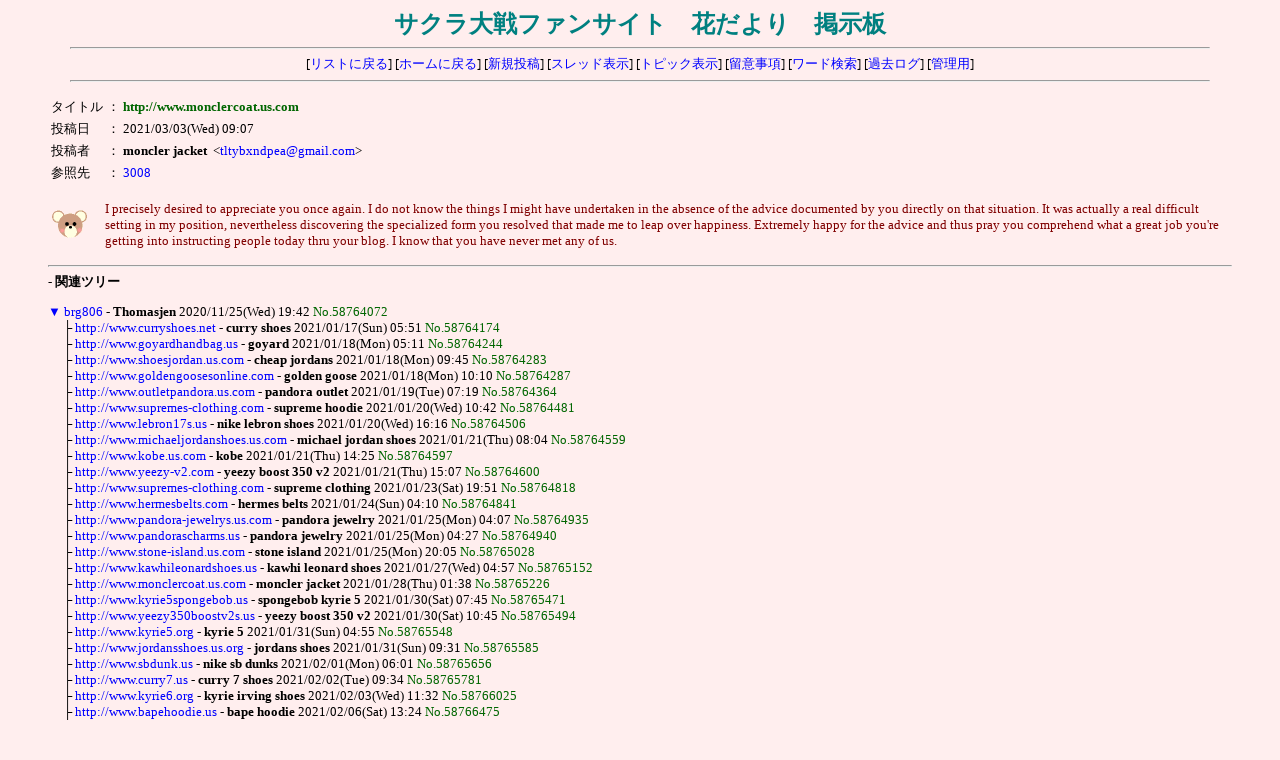

--- FILE ---
content_type: text/html
request_url: http://hanadayori.net/bbs_0/yybbs/read.cgi?list=tree&no=58770561&top=58764072
body_size: 45299
content:
<!DOCTYPE HTML PUBLIC "-//W3C//DTD HTML 4.01 Transitional//EN">
<html lang="ja">
<head>
<meta http-equiv="content-type" content="text/html; charset=shift_jis">
<meta http-equiv="content-style-type" content="text/css">
<style type="text/css">
<!--
body,td,th { font-size:13px; font-family:""MS UI Gothic", Osaka, "ＭＳ Ｐゴシック""; }
a { text-decoration:none; }
a:hover { text-decoration:underline; color:#FF0000; }
.n { font-family:Verdana,Helvetica,Arial; }
.b {
	background-color:#F7FAFD;
	color:#000000;
	font-family:Verdana,Helvetica,Arial;
}
.f {
	background-color:#F7FAFD;
	color:#000000;
}
-->
</style>
<meta http-equiv="content-script-type" content="text/javascript">
<script type="text/javascript">
<!--
function ImageUp() {
window.open("./yybbs.cgi?mode=image","window1","width=550,height=450,scrollbars=1");
}
//-->
</script>
<title>サクラ大戦ファンサイト　花だより　掲示板</title></head>
<body bgcolor="#ffeeee" text="#000000" link="#0000FF" vlink="#800080" alink="#FF0000">
<div align="center">
<b style="color:#008080; font-size:24px;">サクラ大戦ファンサイト　花だより　掲示板</b>
<hr width="90%">
[<a href="./yybbs.cgi?list=tree&page=">リストに戻る</a>]
[<a href="http://www.hanadayori.net" target="_top">ホームに戻る</a>]
[<a href="./yybbs.cgi?mode=form&list=tree">新規投稿</a>]
[<a href="./yybbs.cgi?list=thread">スレッド表示</a>]
[<a href="./yybbs.cgi?list=topic">トピック表示</a>]
[<a href="./yybbs.cgi?mode=howto&list=tree">留意事項</a>]
[<a href="./yybbs.cgi?mode=find&list=tree">ワード検索</a>]
[<a href="./yybbs.cgi?mode=past&list=tree">過去ログ</a>]
[<a href="./admin.cgi">管理用</a>]
<hr width="90%"></div>
<blockquote>
<table>
<tr>
  <td>タイトル</td><td>： <b style="color:#006600">http://www.monclercoat.us.com</b></td>
</tr>
<tr>
  <td>投稿日</td><td>： 2021/03/03(Wed) 09:07</td>
</tr>
<tr>
  <td>投稿者</td><td>： <b>moncler jacket</b> &nbsp;&lt;<a href="mailto:tltybxndpea@gmail.com">tltybxndpea@gmail.com</a>&gt;</td>
</tr>
<tr>
  <td>参照先</td><td>： <a href="3008" target="_blank">3008</a></td>
</tr>
</table>
<p>
<table><tr><td><img src="./img/bear.gif"></td>
<td width="8"></td>
<td style="color:#800000">I precisely desired to appreciate you once again. I do not know the things I might have undertaken in the absence of the advice documented by you directly on that situation. It was actually a real difficult setting in my position, nevertheless discovering the specialized form you resolved that made me to leap over happiness. Extremely happy for the advice and thus pray you comprehend what a great job you're getting into instructing people today thru your blog. I know that you have never met any of us.</td></tr></table>
<hr>
<b>- 関連ツリー</b>
<p>
<a href="./read.cgi?mode=all&list=tree&no=58764072" title="ツリーを一括表示">▼</a> <a href="./read.cgi?list=tree&no=58764072">brg806</a> - <b>Thomasjen</b> 2020/11/25(Wed) 19:42 <span style="color:#006600">No.58764072</span><br>
&nbsp&nbsp&nbsp&nbsp&nbsp├ <a href="./read.cgi?list=tree&no=58764174&top=58764072">http://www.curryshoes.net</a> - <b>curry shoes</b> 2021/01/17(Sun) 05:51 <span style="color:#006600">No.58764174</span><br>
&nbsp&nbsp&nbsp&nbsp&nbsp├ <a href="./read.cgi?list=tree&no=58764244&top=58764072">http://www.goyardhandbag.us</a> - <b>goyard</b> 2021/01/18(Mon) 05:11 <span style="color:#006600">No.58764244</span><br>
&nbsp&nbsp&nbsp&nbsp&nbsp├ <a href="./read.cgi?list=tree&no=58764283&top=58764072">http://www.shoesjordan.us.com</a> - <b>cheap jordans</b> 2021/01/18(Mon) 09:45 <span style="color:#006600">No.58764283</span><br>
&nbsp&nbsp&nbsp&nbsp&nbsp├ <a href="./read.cgi?list=tree&no=58764287&top=58764072">http://www.goldengoosesonline.com</a> - <b>golden goose</b> 2021/01/18(Mon) 10:10 <span style="color:#006600">No.58764287</span><br>
&nbsp&nbsp&nbsp&nbsp&nbsp├ <a href="./read.cgi?list=tree&no=58764364&top=58764072">http://www.outletpandora.us.com</a> - <b>pandora outlet</b> 2021/01/19(Tue) 07:19 <span style="color:#006600">No.58764364</span><br>
&nbsp&nbsp&nbsp&nbsp&nbsp├ <a href="./read.cgi?list=tree&no=58764481&top=58764072">http://www.supremes-clothing.com</a> - <b>supreme hoodie</b> 2021/01/20(Wed) 10:42 <span style="color:#006600">No.58764481</span><br>
&nbsp&nbsp&nbsp&nbsp&nbsp├ <a href="./read.cgi?list=tree&no=58764506&top=58764072">http://www.lebron17s.us</a> - <b>nike lebron shoes</b> 2021/01/20(Wed) 16:16 <span style="color:#006600">No.58764506</span><br>
&nbsp&nbsp&nbsp&nbsp&nbsp├ <a href="./read.cgi?list=tree&no=58764559&top=58764072">http://www.michaeljordanshoes.us.com</a> - <b>michael jordan shoes</b> 2021/01/21(Thu) 08:04 <span style="color:#006600">No.58764559</span><br>
&nbsp&nbsp&nbsp&nbsp&nbsp├ <a href="./read.cgi?list=tree&no=58764597&top=58764072">http://www.kobe.us.com</a> - <b>kobe</b> 2021/01/21(Thu) 14:25 <span style="color:#006600">No.58764597</span><br>
&nbsp&nbsp&nbsp&nbsp&nbsp├ <a href="./read.cgi?list=tree&no=58764600&top=58764072">http://www.yeezy-v2.com</a> - <b>yeezy boost 350 v2</b> 2021/01/21(Thu) 15:07 <span style="color:#006600">No.58764600</span><br>
&nbsp&nbsp&nbsp&nbsp&nbsp├ <a href="./read.cgi?list=tree&no=58764818&top=58764072">http://www.supremes-clothing.com</a> - <b>supreme clothing</b> 2021/01/23(Sat) 19:51 <span style="color:#006600">No.58764818</span><br>
&nbsp&nbsp&nbsp&nbsp&nbsp├ <a href="./read.cgi?list=tree&no=58764841&top=58764072">http://www.hermesbelts.com</a> - <b>hermes belts</b> 2021/01/24(Sun) 04:10 <span style="color:#006600">No.58764841</span><br>
&nbsp&nbsp&nbsp&nbsp&nbsp├ <a href="./read.cgi?list=tree&no=58764935&top=58764072">http://www.pandora-jewelrys.us.com</a> - <b>pandora jewelry</b> 2021/01/25(Mon) 04:07 <span style="color:#006600">No.58764935</span><br>
&nbsp&nbsp&nbsp&nbsp&nbsp├ <a href="./read.cgi?list=tree&no=58764940&top=58764072">http://www.pandorascharms.us</a> - <b>pandora jewelry</b> 2021/01/25(Mon) 04:27 <span style="color:#006600">No.58764940</span><br>
&nbsp&nbsp&nbsp&nbsp&nbsp├ <a href="./read.cgi?list=tree&no=58765028&top=58764072">http://www.stone-island.us.com</a> - <b>stone island</b> 2021/01/25(Mon) 20:05 <span style="color:#006600">No.58765028</span><br>
&nbsp&nbsp&nbsp&nbsp&nbsp├ <a href="./read.cgi?list=tree&no=58765152&top=58764072">http://www.kawhileonardshoes.us</a> - <b>kawhi leonard shoes</b> 2021/01/27(Wed) 04:57 <span style="color:#006600">No.58765152</span><br>
&nbsp&nbsp&nbsp&nbsp&nbsp├ <a href="./read.cgi?list=tree&no=58765226&top=58764072">http://www.monclercoat.us.com</a> - <b>moncler jacket</b> 2021/01/28(Thu) 01:38 <span style="color:#006600">No.58765226</span><br>
&nbsp&nbsp&nbsp&nbsp&nbsp├ <a href="./read.cgi?list=tree&no=58765471&top=58764072">http://www.kyrie5spongebob.us</a> - <b>spongebob kyrie 5</b> 2021/01/30(Sat) 07:45 <span style="color:#006600">No.58765471</span><br>
&nbsp&nbsp&nbsp&nbsp&nbsp├ <a href="./read.cgi?list=tree&no=58765494&top=58764072">http://www.yeezy350boostv2s.us</a> - <b>yeezy boost 350 v2</b> 2021/01/30(Sat) 10:45 <span style="color:#006600">No.58765494</span><br>
&nbsp&nbsp&nbsp&nbsp&nbsp├ <a href="./read.cgi?list=tree&no=58765548&top=58764072">http://www.kyrie5.org</a> - <b>kyrie 5</b> 2021/01/31(Sun) 04:55 <span style="color:#006600">No.58765548</span><br>
&nbsp&nbsp&nbsp&nbsp&nbsp├ <a href="./read.cgi?list=tree&no=58765585&top=58764072">http://www.jordansshoes.us.org</a> - <b>jordans shoes</b> 2021/01/31(Sun) 09:31 <span style="color:#006600">No.58765585</span><br>
&nbsp&nbsp&nbsp&nbsp&nbsp├ <a href="./read.cgi?list=tree&no=58765656&top=58764072">http://www.sbdunk.us</a> - <b>nike sb dunks</b> 2021/02/01(Mon) 06:01 <span style="color:#006600">No.58765656</span><br>
&nbsp&nbsp&nbsp&nbsp&nbsp├ <a href="./read.cgi?list=tree&no=58765781&top=58764072">http://www.curry7.us</a> - <b>curry 7 shoes</b> 2021/02/02(Tue) 09:34 <span style="color:#006600">No.58765781</span><br>
&nbsp&nbsp&nbsp&nbsp&nbsp├ <a href="./read.cgi?list=tree&no=58766025&top=58764072">http://www.kyrie6.org</a> - <b>kyrie irving shoes</b> 2021/02/03(Wed) 11:32 <span style="color:#006600">No.58766025</span><br>
&nbsp&nbsp&nbsp&nbsp&nbsp├ <a href="./read.cgi?list=tree&no=58766475&top=58764072">http://www.bapehoodie.us</a> - <b>bape hoodie</b> 2021/02/06(Sat) 13:24 <span style="color:#006600">No.58766475</span><br>
&nbsp&nbsp&nbsp&nbsp&nbsp├ <a href="./read.cgi?list=tree&no=58766481&top=58764072">http://www.curryshoes.us.com</a> - <b>steph curry shoes</b> 2021/02/06(Sat) 13:51 <span style="color:#006600">No.58766481</span><br>
&nbsp&nbsp&nbsp&nbsp&nbsp├ <a href="./read.cgi?list=tree&no=58766663&top=58764072">http://www.goldengoosesneakers.us.org</a> - <b>golden goose</b> 2021/02/08(Mon) 08:34 <span style="color:#006600">No.58766663</span><br>
&nbsp&nbsp&nbsp&nbsp&nbsp├ <a href="./read.cgi?list=tree&no=58767173&top=58764072">http://www.goldengooseoutletonline.us.com</a> - <b>golden goose outlet</b> 2021/02/09(Tue) 08:21 <span style="color:#006600">No.58767173</span><br>
&nbsp&nbsp&nbsp&nbsp&nbsp├ <a href="./read.cgi?list=tree&no=58767533&top=58764072">http://www.pandorasbracelet.us</a> - <b>pandora</b> 2021/02/11(Thu) 02:15 <span style="color:#006600">No.58767533</span><br>
&nbsp&nbsp&nbsp&nbsp&nbsp├ <a href="./read.cgi?list=tree&no=58767604&top=58764072">http://www.supremeshirt.us.com</a> - <b>supreme shirt</b> 2021/02/11(Thu) 14:25 <span style="color:#006600">No.58767604</span><br>
&nbsp&nbsp&nbsp&nbsp&nbsp├ <a href="./read.cgi?list=tree&no=58767643&top=58764072">http://www.supremenewyork.us.com</a> - <b>supreme clothing</b> 2021/02/11(Thu) 19:46 <span style="color:#006600">No.58767643</span><br>
&nbsp&nbsp&nbsp&nbsp&nbsp├ <a href="./read.cgi?list=tree&no=58767877&top=58764072">http://www.curry7.us</a> - <b>curry 7 shoes</b> 2021/02/13(Sat) 08:23 <span style="color:#006600">No.58767877</span><br>
&nbsp&nbsp&nbsp&nbsp&nbsp├ <a href="./read.cgi?list=tree&no=58767894&top=58764072">http://www.airjordansstore.com</a> - <b>air jordan</b> 2021/02/13(Sat) 11:19 <span style="color:#006600">No.58767894</span><br>
&nbsp&nbsp&nbsp&nbsp&nbsp├ <a href="./read.cgi?list=tree&no=58767961&top=58764072">http://www.adidasyeezyshoes.com</a> - <b>adidas yeezy</b> 2021/02/14(Sun) 00:43 <span style="color:#006600">No.58767961</span><br>
&nbsp&nbsp&nbsp&nbsp&nbsp├ <a href="./read.cgi?list=tree&no=58768001&top=58764072">http://www.jordanstoreonline.com</a> - <b>jordan shoes</b> 2021/02/14(Sun) 06:38 <span style="color:#006600">No.58768001</span><br>
&nbsp&nbsp&nbsp&nbsp&nbsp├ <a href="./read.cgi?list=tree&no=58768433&top=58764072">http://www.kyrie6.org</a> - <b>kyrie irving shoes</b> 2021/02/16(Tue) 03:41 <span style="color:#006600">No.58768433</span><br>
&nbsp&nbsp&nbsp&nbsp&nbsp├ <a href="./read.cgi?list=tree&no=58768549&top=58764072">http://www.off-whiteshoes.us.com</a> - <b>off white</b> 2021/02/16(Tue) 22:29 <span style="color:#006600">No.58768549</span><br>
&nbsp&nbsp&nbsp&nbsp&nbsp├ <a href="./read.cgi?list=tree&no=58768884&top=58764072">http://www.kd10.us</a> - <b>kd shoes</b> 2021/02/18(Thu) 18:44 <span style="color:#006600">No.58768884</span><br>
&nbsp&nbsp&nbsp&nbsp&nbsp├ <a href="./read.cgi?list=tree&no=58769064&top=58764072">http://www.yeezysneakers.us</a> - <b>yeezy sneakers</b> 2021/02/19(Fri) 11:42 <span style="color:#006600">No.58769064</span><br>
&nbsp&nbsp&nbsp&nbsp&nbsp├ <a href="./read.cgi?list=tree&no=58769109&top=58764072">http://www.adidasyeezyshoes.com</a> - <b>yeezy</b> 2021/02/19(Fri) 20:44 <span style="color:#006600">No.58769109</span><br>
&nbsp&nbsp&nbsp&nbsp&nbsp├ <a href="./read.cgi?list=tree&no=58769507&top=58764072">http://www.chromeheartstoreonline.com</a> - <b>chrome hearts outlet</b> 2021/02/21(Sun) 18:55 <span style="color:#006600">No.58769507</span><br>
&nbsp&nbsp&nbsp&nbsp&nbsp├ <a href="./read.cgi?list=tree&no=58769536&top=58764072">http://www.yeezy-shoes.us.org</a> - <b>yeezy boost 350</b> 2021/02/22(Mon) 03:15 <span style="color:#006600">No.58769536</span><br>
&nbsp&nbsp&nbsp&nbsp&nbsp├ <a href="./read.cgi?list=tree&no=58769581&top=58764072">http://www.jordansforcheap.us.com</a> - <b>cheap jordans</b> 2021/02/22(Mon) 12:46 <span style="color:#006600">No.58769581</span><br>
&nbsp&nbsp&nbsp&nbsp&nbsp├ <a href="./read.cgi?list=tree&no=58769616&top=58764072">http://www.balenciagasus.com</a> - <b>balenciaga sneakers</b> 2021/02/22(Mon) 21:52 <span style="color:#006600">No.58769616</span><br>
&nbsp&nbsp&nbsp&nbsp&nbsp├ <a href="./read.cgi?list=tree&no=58769622&top=58764072">http://www.lebron18.net</a> - <b>lebron 18</b> 2021/02/22(Mon) 22:59 <span style="color:#006600">No.58769622</span><br>
&nbsp&nbsp&nbsp&nbsp&nbsp├ <a href="./read.cgi?list=tree&no=58769715&top=58764072">http://www.goldengoosesneakers.us.org</a> - <b>golden goose</b> 2021/02/23(Tue) 13:07 <span style="color:#006600">No.58769715</span><br>
&nbsp&nbsp&nbsp&nbsp&nbsp├ <a href="./read.cgi?list=tree&no=58769837&top=58764072">http://www.longchampshandbags.us</a> - <b>longchamp</b> 2021/02/24(Wed) 18:09 <span style="color:#006600">No.58769837</span><br>
&nbsp&nbsp&nbsp&nbsp&nbsp├ <a href="./read.cgi?list=tree&no=58769860&top=58764072">http://www.yeezyboost350v2s.us</a> - <b>yeezy boost 350 v2</b> 2021/02/25(Thu) 01:14 <span style="color:#006600">No.58769860</span><br>
&nbsp&nbsp&nbsp&nbsp&nbsp├ <a href="./read.cgi?list=tree&no=58769958&top=58764072">http://www.supremeshirt.us.com</a> - <b>supreme shirt</b> 2021/02/25(Thu) 20:59 <span style="color:#006600">No.58769958</span><br>
&nbsp&nbsp&nbsp&nbsp&nbsp├ <a href="./read.cgi?list=tree&no=58770164&top=58764072">http://www.jordan12.us.com</a> - <b>jordan 12</b> 2021/02/27(Sat) 19:39 <span style="color:#006600">No.58770164</span><br>
&nbsp&nbsp&nbsp&nbsp&nbsp├ <a href="./read.cgi?list=tree&no=58770185&top=58764072">http://www.cheap-airjordans.us.com</a> - <b>air jordans</b> 2021/02/28(Sun) 03:20 <span style="color:#006600">No.58770185</span><br>
&nbsp&nbsp&nbsp&nbsp&nbsp├ <a href="./read.cgi?list=tree&no=58770276&top=58764072">http://www.russellwestbrookshoes.us</a> - <b>westbrook shoes</b> 2021/03/01(Mon) 00:28 <span style="color:#006600">No.58770276</span><br>
&nbsp&nbsp&nbsp&nbsp&nbsp├ <a href="./read.cgi?list=tree&no=58770281&top=58764072">http://www.curry8shoes.us</a> - <b>curry 8</b> 2021/03/01(Mon) 01:30 <span style="color:#006600">No.58770281</span><br>
&nbsp&nbsp&nbsp&nbsp&nbsp├ <a href="./read.cgi?list=tree&no=58770485&top=58764072">http://www.birkinbag.us.com</a> - <b>hermes birkin</b> 2021/03/02(Tue) 15:25 <span style="color:#006600">No.58770485</span><br>
&nbsp&nbsp&nbsp&nbsp&nbsp├ <a href="./read.cgi?list=tree&no=58770561&top=58764072">http://www.monclercoat.us.com</a> - <b>moncler jacket</b> 2021/03/03(Wed) 09:07 <span style="color:#006600">No.58770561</span><br>
&nbsp&nbsp&nbsp&nbsp&nbsp├ <a href="./read.cgi?list=tree&no=58770596&top=58764072">http://www.goldengoose-sneakers.us</a> - <b>golden goose sneakers</b> 2021/03/03(Wed) 14:03 <span style="color:#006600">No.58770596</span><br>
&nbsp&nbsp&nbsp&nbsp&nbsp├ <a href="./read.cgi?list=tree&no=58770601&top=58764072">http://www.jordansforcheap.us.com</a> - <b>authentic jordans</b> 2021/03/03(Wed) 14:42 <span style="color:#006600">No.58770601</span><br>
&nbsp&nbsp&nbsp&nbsp&nbsp├ <a href="./read.cgi?list=tree&no=58770820&top=58764072">http://www.yeezy-shoes.us.org</a> - <b>yeezys</b> 2021/03/05(Fri) 09:51 <span style="color:#006600">No.58770820</span><br>
&nbsp&nbsp&nbsp&nbsp&nbsp├ <a href="./read.cgi?list=tree&no=58770877&top=58764072">http://www.goldengoose-sneakers.us</a> - <b>golden goose sneakers</b> 2021/03/06(Sat) 02:23 <span style="color:#006600">No.58770877</span><br>
&nbsp&nbsp&nbsp&nbsp&nbsp├ <a href="./read.cgi?list=tree&no=58770908&top=58764072">http://www.supremeshirt.us.com</a> - <b>supreme shirt</b> 2021/03/06(Sat) 06:50 <span style="color:#006600">No.58770908</span><br>
&nbsp&nbsp&nbsp&nbsp&nbsp├ <a href="./read.cgi?list=tree&no=58771132&top=58764072">http://www.kyrieirvingshoes.us.com</a> - <b>kyrie shoes</b> 2021/03/08(Mon) 08:00 <span style="color:#006600">No.58771132</span><br>
&nbsp&nbsp&nbsp&nbsp&nbsp├ <a href="./read.cgi?list=tree&no=58771226&top=58764072">http://www.kd12.org</a> - <b>kd 12</b> 2021/03/09(Tue) 04:03 <span style="color:#006600">No.58771226</span><br>
&nbsp&nbsp&nbsp&nbsp&nbsp├ <a href="./read.cgi?list=tree&no=58771436&top=58764072">http://www.yeezy350boostv2s.us</a> - <b>yeezy boost 350 v2</b> 2021/03/10(Wed) 16:37 <span style="color:#006600">No.58771436</span><br>
&nbsp&nbsp&nbsp&nbsp&nbsp├ <a href="./read.cgi?list=tree&no=58771515&top=58764072">http://www.bape-clothing.us</a> - <b>bape clothing</b> 2021/03/11(Thu) 09:47 <span style="color:#006600">No.58771515</span><br>
&nbsp&nbsp&nbsp&nbsp&nbsp├ <a href="./read.cgi?list=tree&no=58771556&top=58764072">http://www.kobe-shoes.us.com</a> - <b>kobe shoes</b> 2021/03/11(Thu) 17:28 <span style="color:#006600">No.58771556</span><br>
&nbsp&nbsp&nbsp&nbsp&nbsp├ <a href="./read.cgi?list=tree&no=58771562&top=58764072">http://www.supremenewyork.us.com</a> - <b>supreme new york</b> 2021/03/11(Thu) 18:00 <span style="color:#006600">No.58771562</span><br>
&nbsp&nbsp&nbsp&nbsp&nbsp├ <a href="./read.cgi?list=tree&no=58771784&top=58764072">http://www.curry8.net</a> - <b>stephen curry shoes</b> 2021/03/13(Sat) 13:35 <span style="color:#006600">No.58771784</span><br>
&nbsp&nbsp&nbsp&nbsp&nbsp├ <a href="./read.cgi?list=tree&no=58771841&top=58764072">http://www.goldengoosesneakers.us.com</a> - <b>golden goose</b> 2021/03/14(Sun) 06:14 <span style="color:#006600">No.58771841</span><br>
&nbsp&nbsp&nbsp&nbsp&nbsp├ <a href="./read.cgi?list=tree&no=58771883&top=58764072">http://www.goldengooseoutletonline.us.com</a> - <b>golden goose outlet</b> 2021/03/14(Sun) 11:01 <span style="color:#006600">No.58771883</span><br>
&nbsp&nbsp&nbsp&nbsp&nbsp├ <a href="./read.cgi?list=tree&no=58772080&top=58764072">http://www.supremeshoodie.com</a> - <b>supreme clothing</b> 2021/03/16(Tue) 04:30 <span style="color:#006600">No.58772080</span><br>
&nbsp&nbsp&nbsp&nbsp&nbsp├ <a href="./read.cgi?list=tree&no=58772101&top=58764072">http://www.jordan12.us.com</a> - <b>jordan 12</b> 2021/03/16(Tue) 07:15 <span style="color:#006600">No.58772101</span><br>
&nbsp&nbsp&nbsp&nbsp&nbsp├ <a href="./read.cgi?list=tree&no=58772179&top=58764072">http://www.goldengooses.us</a> - <b>golden goose</b> 2021/03/17(Wed) 02:24 <span style="color:#006600">No.58772179</span><br>
&nbsp&nbsp&nbsp&nbsp&nbsp├ <a href="./read.cgi?list=tree&no=58772185&top=58764072">http://www.longchampshandbags.us.org</a> - <b>longchamp</b> 2021/03/17(Wed) 02:46 <span style="color:#006600">No.58772185</span><br>
&nbsp&nbsp&nbsp&nbsp&nbsp├ <a href="./read.cgi?list=tree&no=58772390&top=58764072">http://www.stoneislands.us</a> - <b>stone island</b> 2021/03/18(Thu) 13:19 <span style="color:#006600">No.58772390</span><br>
&nbsp&nbsp&nbsp&nbsp&nbsp├ <a href="./read.cgi?list=tree&no=58772410&top=58764072">http://www.kenzos.us</a> - <b>kenzo hoodie</b> 2021/03/18(Thu) 18:42 <span style="color:#006600">No.58772410</span><br>
&nbsp&nbsp&nbsp&nbsp&nbsp├ <a href="./read.cgi?list=tree&no=58772463&top=58764072">http://www.handbagslongchamp.us</a> - <b>longchamp</b> 2021/03/19(Fri) 08:25 <span style="color:#006600">No.58772463</span><br>
&nbsp&nbsp&nbsp&nbsp&nbsp├ <a href="./read.cgi?list=tree&no=58772494&top=58764072">http://www.kd13shoes.us</a> - <b>kd 13</b> 2021/03/19(Fri) 13:46 <span style="color:#006600">No.58772494</span><br>
&nbsp&nbsp&nbsp&nbsp&nbsp├ <a href="./read.cgi?list=tree&no=58772686&top=58764072">http://www.goldengooseoutletstore.com</a> - <b>golden goose outlet</b> 2021/03/21(Sun) 11:53 <span style="color:#006600">No.58772686</span><br>
&nbsp&nbsp&nbsp&nbsp&nbsp├ <a href="./read.cgi?list=tree&no=58772703&top=58764072">http://www.adidasyeezyboost350.us.com</a> - <b>yeezy boost 350</b> 2021/03/21(Sun) 17:43 <span style="color:#006600">No.58772703</span><br>
&nbsp&nbsp&nbsp&nbsp&nbsp├ <a href="./read.cgi?list=tree&no=58772757&top=58764072">http://www.balenciaga.us.com</a> - <b>balenciaga</b> 2021/03/22(Mon) 07:23 <span style="color:#006600">No.58772757</span><br>
&nbsp&nbsp&nbsp&nbsp&nbsp├ <a href="./read.cgi?list=tree&no=58773007&top=58764072">http://www.longchampshandbags.us</a> - <b>longchamp handbags</b> 2021/03/24(Wed) 04:11 <span style="color:#006600">No.58773007</span><br>
&nbsp&nbsp&nbsp&nbsp&nbsp├ <a href="./read.cgi?list=tree&no=58773025&top=58764072">http://www.supplyyeezy.us</a> - <b>yeezy</b> 2021/03/24(Wed) 06:57 <span style="color:#006600">No.58773025</span><br>
&nbsp&nbsp&nbsp&nbsp&nbsp├ <a href="./read.cgi?list=tree&no=58773087&top=58764072">http://www.cheap-airjordans.us.com</a> - <b>cheap jordans</b> 2021/03/24(Wed) 17:25 <span style="color:#006600">No.58773087</span><br>
&nbsp&nbsp&nbsp&nbsp&nbsp├ <a href="./read.cgi?list=tree&no=58773294&top=58764072">http://www.off--white.us.com</a> - <b>off white clothing</b> 2021/03/26(Fri) 10:28 <span style="color:#006600">No.58773294</span><br>
&nbsp&nbsp&nbsp&nbsp&nbsp├ <a href="./read.cgi?list=tree&no=58773313&top=58764072">http://www.handbagslongchamp.us</a> - <b>longchamp</b> 2021/03/26(Fri) 13:22 <span style="color:#006600">No.58773313</span><br>
&nbsp&nbsp&nbsp&nbsp&nbsp├ <a href="./read.cgi?list=tree&no=58773366&top=58764072">http://www.chromeheartstoreonline.com</a> - <b>chrome hearts online store</b> 2021/03/27(Sat) 02:03 <span style="color:#006600">No.58773366</span><br>
&nbsp&nbsp&nbsp&nbsp&nbsp├ <a href="./read.cgi?list=tree&no=58773390&top=58764072">http://www.supremesclothing.us.org</a> - <b>supreme clothing</b> 2021/03/27(Sat) 06:28 <span style="color:#006600">No.58773390</span><br>
&nbsp&nbsp&nbsp&nbsp&nbsp├ <a href="./read.cgi?list=tree&no=58773585&top=58764072">http://www.bapes.us.org</a> - <b>bape</b> 2021/03/28(Sun) 22:58 <span style="color:#006600">No.58773585</span><br>
&nbsp&nbsp&nbsp&nbsp&nbsp├ <a href="./read.cgi?list=tree&no=58773638&top=58764072">http://www.longchampoutlets.us</a> - <b>longchamp outlet</b> 2021/03/29(Mon) 09:01 <span style="color:#006600">No.58773638</span><br>
&nbsp&nbsp&nbsp&nbsp&nbsp├ <a href="./read.cgi?list=tree&no=58773677&top=58764072">http://www.monclerjackets.us</a> - <b>moncler jackets</b> 2021/03/29(Mon) 13:22 <span style="color:#006600">No.58773677</span><br>
&nbsp&nbsp&nbsp&nbsp&nbsp├ <a href="./read.cgi?list=tree&no=58773683&top=58764072">http://www.yeezy350boost.us.com</a> - <b>yeezy boost 350</b> 2021/03/29(Mon) 13:42 <span style="color:#006600">No.58773683</span><br>
&nbsp&nbsp&nbsp&nbsp&nbsp├ <a href="./read.cgi?list=tree&no=58773952&top=58764072">http://www.lebronjames.us.com</a> - <b>lebron james shoes</b> 2021/03/31(Wed) 11:23 <span style="color:#006600">No.58773952</span><br>
&nbsp&nbsp&nbsp&nbsp&nbsp├ <a href="./read.cgi?list=tree&no=58773988&top=58764072">http://www.curryshoes.net</a> - <b>steph curry shoes</b> 2021/03/31(Wed) 16:00 <span style="color:#006600">No.58773988</span><br>
&nbsp&nbsp&nbsp&nbsp&nbsp├ <a href="./read.cgi?list=tree&no=58773992&top=58764072">http://www.goldengoose-shoes.us.com</a> - <b>golden goose shoes</b> 2021/03/31(Wed) 16:20 <span style="color:#006600">No.58773992</span><br>
&nbsp&nbsp&nbsp&nbsp&nbsp├ <a href="./read.cgi?list=tree&no=58774070&top=58764072">http://www.longchampshandbags.us.org</a> - <b>longchamp handbags</b> 2021/04/01(Thu) 05:41 <span style="color:#006600">No.58774070</span><br>
&nbsp&nbsp&nbsp&nbsp&nbsp├ <a href="./read.cgi?list=tree&no=58774206&top=58764072">http://www.kd12.us.com</a> - <b>kd 12</b> 2021/04/02(Fri) 01:07 <span style="color:#006600">No.58774206</span><br>
&nbsp&nbsp&nbsp&nbsp&nbsp├ <a href="./read.cgi?list=tree&no=58774290&top=58764072">http://www.golden-gooses.com</a> - <b>ggdb</b> 2021/04/02(Fri) 13:55 <span style="color:#006600">No.58774290</span><br>
&nbsp&nbsp&nbsp&nbsp&nbsp├ <a href="./read.cgi?list=tree&no=58774478&top=58764072">http://www.stephencurry-shoes.us.com</a> - <b>stephen curry shoes</b> 2021/04/03(Sat) 16:37 <span style="color:#006600">No.58774478</span><br>
&nbsp&nbsp&nbsp&nbsp&nbsp├ <a href="./read.cgi?list=tree&no=58774499&top=58764072">http://www.supremeclothings.us.com</a> - <b>supreme hoodie</b> 2021/04/03(Sat) 19:24 <span style="color:#006600">No.58774499</span><br>
&nbsp&nbsp&nbsp&nbsp&nbsp├ <a href="./read.cgi?list=tree&no=58774552&top=58764072">http://www.curry8.us</a> - <b>curry 8</b> 2021/04/04(Sun) 03:47 <span style="color:#006600">No.58774552</span><br>
&nbsp&nbsp&nbsp&nbsp&nbsp├ <a href="./read.cgi?list=tree&no=58774583&top=58764072">http://www.goyardhandbag.us</a> - <b>goyard</b> 2021/04/04(Sun) 07:54 <span style="color:#006600">No.58774583</span><br>
&nbsp&nbsp&nbsp&nbsp&nbsp├ <a href="./read.cgi?list=tree&no=58774589&top=58764072">http://www.yeezyboost350v2s.us</a> - <b>yeezy boost 350</b> 2021/04/04(Sun) 08:13 <span style="color:#006600">No.58774589</span><br>
&nbsp&nbsp&nbsp&nbsp&nbsp├ <a href="./read.cgi?list=tree&no=58774797&top=58764072">http://www.offwhitexjordan1.com</a> - <b>off white x jordan 1</b> 2021/04/05(Mon) 13:39 <span style="color:#006600">No.58774797</span><br>
&nbsp&nbsp&nbsp&nbsp&nbsp├ <a href="./read.cgi?list=tree&no=58774850&top=58764072">http://www.kevindurantshoes.us.com</a> - <b>kevin durant</b> 2021/04/05(Mon) 22:01 <span style="color:#006600">No.58774850</span><br>
&nbsp&nbsp&nbsp&nbsp&nbsp├ <a href="./read.cgi?list=tree&no=58774885&top=58764072">http://www.jordan1shoes.us</a> - <b>jordan 1</b> 2021/04/06(Tue) 02:12 <span style="color:#006600">No.58774885</span><br>
&nbsp&nbsp&nbsp&nbsp&nbsp├ <a href="./read.cgi?list=tree&no=58774961&top=58764072">http://www.airjordansstore.com</a> - <b>jordan shoes</b> 2021/04/06(Tue) 12:40 <span style="color:#006600">No.58774961</span><br>
&nbsp&nbsp&nbsp&nbsp&nbsp├ <a href="./read.cgi?list=tree&no=58775097&top=58764072">http://www.offwhitexjordan1.com</a> - <b>off white jordan 1</b> 2021/04/07(Wed) 08:05 <span style="color:#006600">No.58775097</span><br>
&nbsp&nbsp&nbsp&nbsp&nbsp├ <a href="./read.cgi?list=tree&no=58775151&top=58764072">http://www.kyrie-6.com</a> - <b>kyrie 6 shoes</b> 2021/04/07(Wed) 16:27 <span style="color:#006600">No.58775151</span><br>
&nbsp&nbsp&nbsp&nbsp&nbsp├ <a href="./read.cgi?list=tree&no=58775186&top=58764072">http://www.kobesneakers.com</a> - <b>kobe sneakers</b> 2021/04/07(Wed) 20:59 <span style="color:#006600">No.58775186</span><br>
&nbsp&nbsp&nbsp&nbsp&nbsp├ <a href="./read.cgi?list=tree&no=58775262&top=58764072">http://www.paulgeorgeshoes.us.com</a> - <b>pg shoes</b> 2021/04/08(Thu) 07:08 <span style="color:#006600">No.58775262</span><br>
&nbsp&nbsp&nbsp&nbsp&nbsp├ <a href="./read.cgi?list=tree&no=58775382&top=58764072">http://www.yeezyadidas.us</a> - <b>adidas yeezy</b> 2021/04/08(Thu) 23:42 <span style="color:#006600">No.58775382</span><br>
&nbsp&nbsp&nbsp&nbsp&nbsp├ <a href="./read.cgi?list=tree&no=58775452&top=58764072">http://www.supremes.us.org</a> - <b>supreme clothing</b> 2021/04/09(Fri) 10:44 <span style="color:#006600">No.58775452</span><br>
&nbsp&nbsp&nbsp&nbsp&nbsp├ <a href="./read.cgi?list=tree&no=58775490&top=58764072">http://www.yeezy700.us.com</a> - <b>yeezy 700</b> 2021/04/09(Fri) 14:53 <span style="color:#006600">No.58775490</span><br>
&nbsp&nbsp&nbsp&nbsp&nbsp├ <a href="./read.cgi?list=tree&no=58775496&top=58764072">http://www.curryshoes.net</a> - <b>curry shoes</b> 2021/04/09(Fri) 15:12 <span style="color:#006600">No.58775496</span><br>
&nbsp&nbsp&nbsp&nbsp&nbsp├ <a href="./read.cgi?list=tree&no=58775694&top=58764072">http://www.kawhileonardshoes.us</a> - <b>kawhi leonard shoes</b> 2021/04/10(Sat) 17:54 <span style="color:#006600">No.58775694</span><br>
&nbsp&nbsp&nbsp&nbsp&nbsp├ <a href="./read.cgi?list=tree&no=58775713&top=58764072">http://www.supremenewyork.us.com</a> - <b>supreme clothing</b> 2021/04/10(Sat) 20:40 <span style="color:#006600">No.58775713</span><br>
&nbsp&nbsp&nbsp&nbsp&nbsp├ <a href="./read.cgi?list=tree&no=58775801&top=58764072">http://www.goldengoosesonline.com</a> - <b>golden goose</b> 2021/04/11(Sun) 09:06 <span style="color:#006600">No.58775801</span><br>
&nbsp&nbsp&nbsp&nbsp&nbsp├ <a href="./read.cgi?list=tree&no=58775806&top=58764072">http://www.sbdunk.us</a> - <b>nike sb</b> 2021/04/11(Sun) 09:25 <span style="color:#006600">No.58775806</span><br>
&nbsp&nbsp&nbsp&nbsp&nbsp├ <a href="./read.cgi?list=tree&no=58776008&top=58764072">http://www.birkinbag.us.com</a> - <b>birkin bag</b> 2021/04/12(Mon) 11:58 <span style="color:#006600">No.58776008</span><br>
&nbsp&nbsp&nbsp&nbsp&nbsp├ <a href="./read.cgi?list=tree&no=58776114&top=58764072">http://www.yeezyboost380.us</a> - <b>yeezy 380</b> 2021/04/13(Tue) 03:08 <span style="color:#006600">No.58776114</span><br>
&nbsp&nbsp&nbsp&nbsp&nbsp├ <a href="./read.cgi?list=tree&no=58776118&top=58764072">http://www.balenciaga.us.com</a> - <b>balenciaga</b> 2021/04/13(Tue) 03:26 <span style="color:#006600">No.58776118</span><br>
&nbsp&nbsp&nbsp&nbsp&nbsp├ <a href="./read.cgi?list=tree&no=58776330&top=58764072">http://www.jordan4.us.com</a> - <b>jordan shoes</b> 2021/04/14(Wed) 06:00 <span style="color:#006600">No.58776330</span><br>
&nbsp&nbsp&nbsp&nbsp&nbsp├ <a href="./read.cgi?list=tree&no=58776354&top=58764072">http://www.monclersoutletstore.com</a> - <b>moncler</b> 2021/04/14(Wed) 08:46 <span style="color:#006600">No.58776354</span><br>
&nbsp&nbsp&nbsp&nbsp&nbsp├ <a href="./read.cgi?list=tree&no=58776409&top=58764072">http://www.kobesneakers.com</a> - <b>kobe shoes</b> 2021/04/14(Wed) 17:13 <span style="color:#006600">No.58776409</span><br>
&nbsp&nbsp&nbsp&nbsp&nbsp├ <a href="./read.cgi?list=tree&no=58776442&top=58764072">http://www.pandorasbracelet.us</a> - <b>pandora bracelet</b> 2021/04/14(Wed) 21:24 <span style="color:#006600">No.58776442</span><br>
&nbsp&nbsp&nbsp&nbsp&nbsp├ <a href="./read.cgi?list=tree&no=58776446&top=58764072">http://www.kobesneakers.com</a> - <b>kobe sneakers</b> 2021/04/14(Wed) 21:44 <span style="color:#006600">No.58776446</span><br>
&nbsp&nbsp&nbsp&nbsp&nbsp├ <a href="./read.cgi?list=tree&no=58776659&top=58764072">http://www.curry8.net</a> - <b>curry 8</b> 2021/04/16(Fri) 00:54 <span style="color:#006600">No.58776659</span><br>
&nbsp&nbsp&nbsp&nbsp&nbsp├ <a href="./read.cgi?list=tree&no=58776679&top=58764072">http://www.kyrieirving-shoes.us.com</a> - <b>kyrie irving shoes</b> 2021/04/16(Fri) 03:42 <span style="color:#006600">No.58776679</span><br>
&nbsp&nbsp&nbsp&nbsp&nbsp├ <a href="./read.cgi?list=tree&no=58776763&top=58764072">http://www.off--white.us.com</a> - <b>off-white</b> 2021/04/16(Fri) 15:55 <span style="color:#006600">No.58776763</span><br>
&nbsp&nbsp&nbsp&nbsp&nbsp├ <a href="./read.cgi?list=tree&no=58776975&top=58764072">http://www.jordanstoreonline.com</a> - <b>air jordan</b> 2021/04/17(Sat) 18:20 <span style="color:#006600">No.58776975</span><br>
&nbsp&nbsp&nbsp&nbsp&nbsp├ <a href="./read.cgi?list=tree&no=58777320&top=58764072">http://www.goldengooseoutletonline.us.com</a> - <b>golden goose</b> 2021/05/14(Fri) 09:00 <span style="color:#006600">No.58777320</span><br>
&nbsp&nbsp&nbsp&nbsp&nbsp├ <a href="./read.cgi?list=tree&no=58777545&top=58764072">http://www.supremeclothings.us.com</a> - <b>supreme hoodie</b> 2021/05/16(Sun) 02:41 <span style="color:#006600">No.58777545</span><br>
&nbsp&nbsp&nbsp&nbsp&nbsp├ <a href="./read.cgi?list=tree&no=58777779&top=58764072">http://www.retro-jordans.us.com</a> - <b>cheap jordans</b> 2021/05/17(Mon) 17:40 <span style="color:#006600">No.58777779</span><br>
&nbsp&nbsp&nbsp&nbsp&nbsp├ <a href="./read.cgi?list=tree&no=58777997&top=58764072">http://www.golden-gooses.com</a> - <b>golden goose</b> 2021/05/21(Fri) 01:37 <span style="color:#006600">No.58777997</span><br>
&nbsp&nbsp&nbsp&nbsp&nbsp├ <a href="./read.cgi?list=tree&no=58778006&top=58764072">http://www.supremeshoodie.com</a> - <b>supreme hoodie</b> 2021/05/22(Sat) 17:53 <span style="color:#006600">No.58778006</span><br>
&nbsp&nbsp&nbsp&nbsp&nbsp├ <a href="./read.cgi?list=tree&no=58778018&top=58764072">http://www.goldengoosesneakers.us.com</a> - <b>golden goose</b> 2021/05/24(Mon) 10:15 <span style="color:#006600">No.58778018</span><br>
&nbsp&nbsp&nbsp&nbsp&nbsp├ <a href="./read.cgi?list=tree&no=58778033&top=58764072">http://www.hermesbirkinbags.us.com</a> - <b>hermes birkin</b> 2021/05/27(Thu) 21:06 <span style="color:#006600">No.58778033</span><br>
&nbsp&nbsp&nbsp&nbsp&nbsp├ <a href="./read.cgi?list=tree&no=58778045&top=58764072">http://www.curry-6.us</a> - <b>curry shoes</b> 2021/05/29(Sat) 13:48 <span style="color:#006600">No.58778045</span><br>
&nbsp&nbsp&nbsp&nbsp&nbsp├ <a href="./read.cgi?list=tree&no=58778075&top=58764072">http://www.yeezy350boost.us.com</a> - <b>yeezy</b> 2021/06/03(Thu) 17:18 <span style="color:#006600">No.58778075</span><br>
&nbsp&nbsp&nbsp&nbsp&nbsp├ <a href="./read.cgi?list=tree&no=58778097&top=58764072">http://www.yeezy350s.com</a> - <b>yeezy</b> 2021/06/07(Mon) 08:05 <span style="color:#006600">No.58778097</span><br>
&nbsp&nbsp&nbsp&nbsp&nbsp├ <a href="./read.cgi?list=tree&no=58778106&top=58764072">http://www.supremes-clothing.com</a> - <b>supreme clothing</b> 2021/06/09(Wed) 02:08 <span style="color:#006600">No.58778106</span><br>
&nbsp&nbsp&nbsp&nbsp&nbsp├ <a href="./read.cgi?list=tree&no=58778126&top=58764072">http://www.offwhite.us.com</a> - <b>off white shoes</b> 2021/06/12(Sat) 15:55 <span style="color:#006600">No.58778126</span><br>
&nbsp&nbsp&nbsp&nbsp&nbsp├ <a href="./read.cgi?list=tree&no=58778187&top=58764072">http://www.lebron16.us</a> - <b>lebron 16</b> 2021/06/25(Fri) 02:10 <span style="color:#006600">No.58778187</span><br>
&nbsp&nbsp&nbsp&nbsp&nbsp├ <a href="./read.cgi?list=tree&no=58778188&top=58764072">Re: brg806</a> - <b>Tt</b> 2021/06/25(Fri) 07:45 <span style="color:#006600">No.58778188</span><br>
&nbsp&nbsp&nbsp&nbsp&nbsp├ <a href="./read.cgi?list=tree&no=58778198&top=58764072">http://www.kyrie7.us</a> - <b>kyrie 7</b> 2021/06/26(Sat) 17:23 <span style="color:#006600">No.58778198</span><br>
&nbsp&nbsp&nbsp&nbsp&nbsp├ <a href="./read.cgi?list=tree&no=58778221&top=58764072">http://www.bapehoodie.us</a> - <b>bape hoodie</b> 2021/06/30(Wed) 02:47 <span style="color:#006600">No.58778221</span><br>
&nbsp&nbsp&nbsp&nbsp&nbsp├ <a href="./read.cgi?list=tree&no=58778229&top=58764072">http://www.goldengooses.us</a> - <b>golden goose</b> 2021/07/01(Thu) 23:33 <span style="color:#006600">No.58778229</span><br>
&nbsp&nbsp&nbsp&nbsp&nbsp├ <a href="./read.cgi?list=tree&no=58778246&top=58764072">http://www.yeezy700.us.com</a> - <b>yeezy boost 700</b> 2021/07/05(Mon) 08:37 <span style="color:#006600">No.58778246</span><br>
&nbsp&nbsp&nbsp&nbsp&nbsp├ <a href="./read.cgi?list=tree&no=58778256&top=58764072">http://www.lebronjames-shoes.us.com</a> - <b>lebron shoes</b> 2021/07/07(Wed) 01:18 <span style="color:#006600">No.58778256</span><br>
&nbsp&nbsp&nbsp&nbsp&nbsp├ <a href="./read.cgi?list=tree&no=58778270&top=58764072">http://www.yeezy-supply.us.org</a> - <b>yeezy</b> 2021/07/11(Sun) 07:07 <span style="color:#006600">No.58778270</span><br>
&nbsp&nbsp&nbsp&nbsp&nbsp├ <a href="./read.cgi?list=tree&no=58778277&top=58764072">http://www.michaeljordanshoes.us.com</a> - <b>michael jordan shoes</b> 2021/07/12(Mon) 12:08 <span style="color:#006600">No.58778277</span><br>
&nbsp&nbsp&nbsp&nbsp&nbsp├ <a href="./read.cgi?list=tree&no=58778287&top=58764072">http://www.curry7.us</a> - <b>curry 7 shoes</b> 2021/07/13(Tue) 23:32 <span style="color:#006600">No.58778287</span><br>
&nbsp&nbsp&nbsp&nbsp&nbsp├ <a href="./read.cgi?list=tree&no=58778297&top=58764072">http://www.bathing-ape.us</a> - <b>a bathing ape</b> 2021/07/15(Thu) 10:35 <span style="color:#006600">No.58778297</span><br>
&nbsp&nbsp&nbsp&nbsp&nbsp├ <a href="./read.cgi?list=tree&no=58778305&top=58764072">http://www.kyrieirvingshoes.us.com</a> - <b>kyrie irving</b> 2021/07/16(Fri) 19:34 <span style="color:#006600">No.58778305</span><br>
&nbsp&nbsp&nbsp&nbsp&nbsp├ <a href="./read.cgi?list=tree&no=58778319&top=58764072">http://www.supremes.us.org</a> - <b>supreme clothing</b> 2021/07/19(Mon) 15:14 <span style="color:#006600">No.58778319</span><br>
&nbsp&nbsp&nbsp&nbsp&nbsp├ <a href="./read.cgi?list=tree&no=58778326&top=58764072">http://www.hermes-handbags.us.com</a> - <b>hermes handbags</b> 2021/07/20(Tue) 23:54 <span style="color:#006600">No.58778326</span><br>
&nbsp&nbsp&nbsp&nbsp&nbsp├ <a href="./read.cgi?list=tree&no=58778332&top=58764072">http://www.hermesonlineshop.com</a> - <b>hermes</b> 2021/07/22(Thu) 02:36 <span style="color:#006600">No.58778332</span><br>
&nbsp&nbsp&nbsp&nbsp&nbsp├ <a href="./read.cgi?list=tree&no=58778344&top=58764072">http://www.jordan1shoes.us</a> - <b>air jordan</b> 2021/07/23(Fri) 06:45 <span style="color:#006600">No.58778344</span><br>
&nbsp&nbsp&nbsp&nbsp&nbsp├ <a href="./read.cgi?list=tree&no=58778354&top=58764072">http://www.supremeclothingsstore.com</a> - <b>supreme clothing</b> 2021/07/24(Sat) 13:46 <span style="color:#006600">No.58778354</span><br>
&nbsp&nbsp&nbsp&nbsp&nbsp├ <a href="./read.cgi?list=tree&no=58778362&top=58764072">http://www.kd12.us.com</a> - <b>kevin durant shoes</b> 2021/07/25(Sun) 20:27 <span style="color:#006600">No.58778362</span><br>
&nbsp&nbsp&nbsp&nbsp&nbsp├ <a href="./read.cgi?list=tree&no=58778383&top=58764072">http://www.lebron18.net</a> - <b>lebron james shoes</b> 2021/07/28(Wed) 14:18 <span style="color:#006600">No.58778383</span><br>
&nbsp&nbsp&nbsp&nbsp&nbsp├ <a href="./read.cgi?list=tree&no=58778413&top=58764072">http://www.chromehearts.com.co</a> - <b>chrome hearts</b> 2021/08/02(Mon) 13:33 <span style="color:#006600">No.58778413</span><br>
&nbsp&nbsp&nbsp&nbsp&nbsp├ <a href="./read.cgi?list=tree&no=58778423&top=58764072">http://www.stephcurryshoes.com</a> - <b>curry shoes</b> 2021/08/04(Wed) 09:53 <span style="color:#006600">No.58778423</span><br>
&nbsp&nbsp&nbsp&nbsp&nbsp├ <a href="./read.cgi?list=tree&no=58778437&top=58764072">http://www.kd10.us</a> - <b>kd 10</b> 2021/08/08(Sun) 23:44 <span style="color:#006600">No.58778437</span><br>
&nbsp&nbsp&nbsp&nbsp&nbsp├ <a href="./read.cgi?list=tree&no=58778445&top=58764072">http://www.hermesbelts.com</a> - <b>hermes belt</b> 2021/08/11(Wed) 08:05 <span style="color:#006600">No.58778445</span><br>
&nbsp&nbsp&nbsp&nbsp&nbsp├ <a href="./read.cgi?list=tree&no=58778457&top=58764072">http://www.jordan6.us.com</a> - <b>jordan 6</b> 2021/08/12(Thu) 20:12 <span style="color:#006600">No.58778457</span><br>
&nbsp&nbsp&nbsp&nbsp&nbsp├ <a href="./read.cgi?list=tree&no=58778471&top=58764072">http://www.airjordansstore.com</a> - <b>jordan shoes</b> 2021/08/14(Sat) 10:35 <span style="color:#006600">No.58778471</span><br>
&nbsp&nbsp&nbsp&nbsp&nbsp├ <a href="./read.cgi?list=tree&no=58778480&top=58764072">http://www.supreme.us.org</a> - <b>supreme outlet</b> 2021/08/15(Sun) 23:25 <span style="color:#006600">No.58778480</span><br>
&nbsp&nbsp&nbsp&nbsp&nbsp├ <a href="./read.cgi?list=tree&no=58778723&top=58764072">http://www.bathing-ape.us</a> - <b>a bathing ape</b> 2021/08/30(Mon) 08:06 <span style="color:#006600">No.58778723</span><br>
&nbsp&nbsp&nbsp&nbsp&nbsp├ <a href="./read.cgi?list=tree&no=58778823&top=58764072">http://www.monclersoutletstore.com</a> - <b>moncler outlet</b> 2021/09/01(Wed) 09:18 <span style="color:#006600">No.58778823</span><br>
&nbsp&nbsp&nbsp&nbsp&nbsp├ <a href="./read.cgi?list=tree&no=58778913&top=58764072">http://www.jordanstoreonline.com</a> - <b>jordan shoes</b> 2021/09/03(Fri) 09:35 <span style="color:#006600">No.58778913</span><br>
&nbsp&nbsp&nbsp&nbsp&nbsp├ <a href="./read.cgi?list=tree&no=58778999&top=58764072">http://www.jordanshoes.us</a> - <b>air jordan</b> 2021/09/05(Sun) 10:02 <span style="color:#006600">No.58778999</span><br>
&nbsp&nbsp&nbsp&nbsp&nbsp├ <a href="./read.cgi?list=tree&no=58779534&top=58764072">http://www.yeezy-supply.us.org</a> - <b>yeezy</b> 2021/09/17(Fri) 08:47 <span style="color:#006600">No.58779534</span><br>
&nbsp&nbsp&nbsp&nbsp&nbsp├ <a href="./read.cgi?list=tree&no=58779643&top=58764072">http://www.jordanssneakers.us.com</a> - <b>jordan sneakers</b> 2021/09/25(Sat) 16:09 <span style="color:#006600">No.58779643</span><br>
&nbsp&nbsp&nbsp&nbsp&nbsp├ <a href="./read.cgi?list=tree&no=58779681&top=58764072">http://www.retro-jordans.us.com</a> - <b>cheap jordans</b> 2021/10/02(Sat) 02:23 <span style="color:#006600">No.58779681</span><br>
&nbsp&nbsp&nbsp&nbsp&nbsp├ <a href="./read.cgi?list=tree&no=58779709&top=58764072">http://www.shoesyeezy.com</a> - <b>yeezy</b> 2021/10/08(Fri) 12:35 <span style="color:#006600">No.58779709</span><br>
&nbsp&nbsp&nbsp&nbsp&nbsp├ <a href="./read.cgi?list=tree&no=58779742&top=58764072">http://www.birkinbag.us.com</a> - <b>hermes birkin</b> 2021/10/14(Thu) 20:29 <span style="color:#006600">No.58779742</span><br>
&nbsp&nbsp&nbsp&nbsp&nbsp├ <a href="./read.cgi?list=tree&no=58779753&top=58764072">http://www.shoesyeezy.com</a> - <b>yeezy</b> 2021/10/17(Sun) 01:07 <span style="color:#006600">No.58779753</span><br>
&nbsp&nbsp&nbsp&nbsp&nbsp├ <a href="./read.cgi?list=tree&no=58779809&top=58764072">http://www.kyrie-7.com</a> - <b>kyrie shoes</b> 2021/10/25(Mon) 11:06 <span style="color:#006600">No.58779809</span><br>
&nbsp&nbsp&nbsp&nbsp&nbsp├ <a href="./read.cgi?list=tree&no=58779967&top=58764072">http://www.lebron17s.us</a> - <b>lebron 17</b> 2021/11/13(Sat) 06:43 <span style="color:#006600">No.58779967</span><br>
&nbsp&nbsp&nbsp&nbsp&nbsp├ <a href="./read.cgi?list=tree&no=58779996&top=58764072">http://www.russellwestbrookshoes.us</a> - <b>russell westbrook shoes</b> 2021/11/15(Mon) 09:34 <span style="color:#006600">No.58779996</span><br>
&nbsp&nbsp&nbsp&nbsp&nbsp├ <a href="./read.cgi?list=tree&no=58780021&top=58764072">http://www.supremesonline.com</a> - <b>supreme hoodie</b> 2021/11/17(Wed) 12:24 <span style="color:#006600">No.58780021</span><br>
&nbsp&nbsp&nbsp&nbsp&nbsp├ <a href="./read.cgi?list=tree&no=58780071&top=58764072">http://www.yeezy350boost.us.com</a> - <b>yeezy</b> 2021/11/19(Fri) 15:58 <span style="color:#006600">No.58780071</span><br>
&nbsp&nbsp&nbsp&nbsp&nbsp├ <a href="./read.cgi?list=tree&no=58780176&top=58764072">http://www.paulgeorge.us.com</a> - <b>pg 1</b> 2021/11/23(Tue) 21:26 <span style="color:#006600">No.58780176</span><br>
&nbsp&nbsp&nbsp&nbsp&nbsp├ <a href="./read.cgi?list=tree&no=58780210&top=58764072">http://www.yeezy350s.com</a> - <b>yeezy 350</b> 2021/11/26(Fri) 02:05 <span style="color:#006600">No.58780210</span><br>
&nbsp&nbsp&nbsp&nbsp&nbsp└ <a href="./read.cgi?list=tree&no=58786157&top=58764072">Re: brg806</a> - <b>Skyman Mentalist</b> 2022/04/17(Sun) 02:39 <span style="color:#006600">No.58786157</span><br>
<p>
<hr>
<b>- 返信フォーム</b>
<p>
<form method="post" action="./regist.cgi">
<input type="hidden" name="mode" value="regist">
<input type="hidden" name="page" value="">
<input type="hidden" name="reno" value="58764072">
<input type="hidden" name="list" value="tree">
<table border="0" cellspacing="0">
<tr>
  <td><b>お名前</b></td>
  <td><input type="text" name="name" size="28" value="" class="f"></td>
</tr>
<tr>
  <td><b>Ｅメール</b></td>
  <td><input type="text" name="email" size="28" value="" class="f" style="ime-mode:inactive"></td>
</tr>
<tr>
  <td><b>タイトル</b></td>
  <td>
    	<input type="text" name="sub" size="36" value="Re: brg806" class="f">
	<input type="submit" value="投稿する"><input type="reset" value="リセット">
  </td>
</tr>
<tr>
  <td colspan=2>
    <b>メッセージ</b><br>
    <textarea cols="56" rows="7" name="comment" class="f"></textarea>
  </td>
</tr>
<tr>
  <td><b>参照先</b></td>
  <td><input type="text" size="52" name="url" value="http://" class="f" style="ime-mode:inactive"></td>
</tr>
<tr><td><b>イメージ</b></td>
		<td><select name=icon class=f>
<option value="0">くま
<option value="1">ねこ
<option value="2">うし
<option value="3">いぬ
<option value="4">きつね
<option value="5">ひつじ
<option value="6">さる
<option value="7">ぞう
<option value="8">ねずみ
<option value="9">パンダ
<option value="10">ぶた
<option value="11">うさぎ
</select><font size="-1">&nbsp;
[<a href="javascript:ImageUp()">イメージ参照</a>]</font></td></tr>
<tr><td><b>暗証キー</b></td><td><input type=password name=pwd size=8 maxlength=8 value="" class=f>
（英数字で8文字以内）</td></tr>
<tr><td><b>投稿キー</b></td><td><input type="text" name="regikey" size="6" style="ime-mode:inactive" class="f" value="">
（投稿時 <img src="./registkey.cgi?yDXy%21SvpbvMwy3I616M6W" align="absmiddle" alt="投稿キー"> を入力してください）</td></tr>
<input type=hidden name=str_crypt value="yDXy%21SvpbvMwy3I616M6W">
<tr><td><b>文字色</b></td><td><input type=radio name=color value="0" checked><font color="#800000">■</font>
<input type=radio name=color value="1"><font color="#DF0000">■</font>
<input type=radio name=color value="2"><font color="#008040">■</font>
<input type=radio name=color value="3"><font color="#0000FF">■</font>
<input type=radio name=color value="4"><font color="#C100C1">■</font>
<input type=radio name=color value="5"><font color="#FF80C0">■</font>
<input type=radio name=color value="6"><font color="#FF8040">■</font>
<input type=radio name=color value="7"><font color="#000080">■</font>
<input type=radio name=color value="8"><font color="#808000">■</font>
</td></tr>
</table>
</form>
</blockquote>
</body>
</html>
